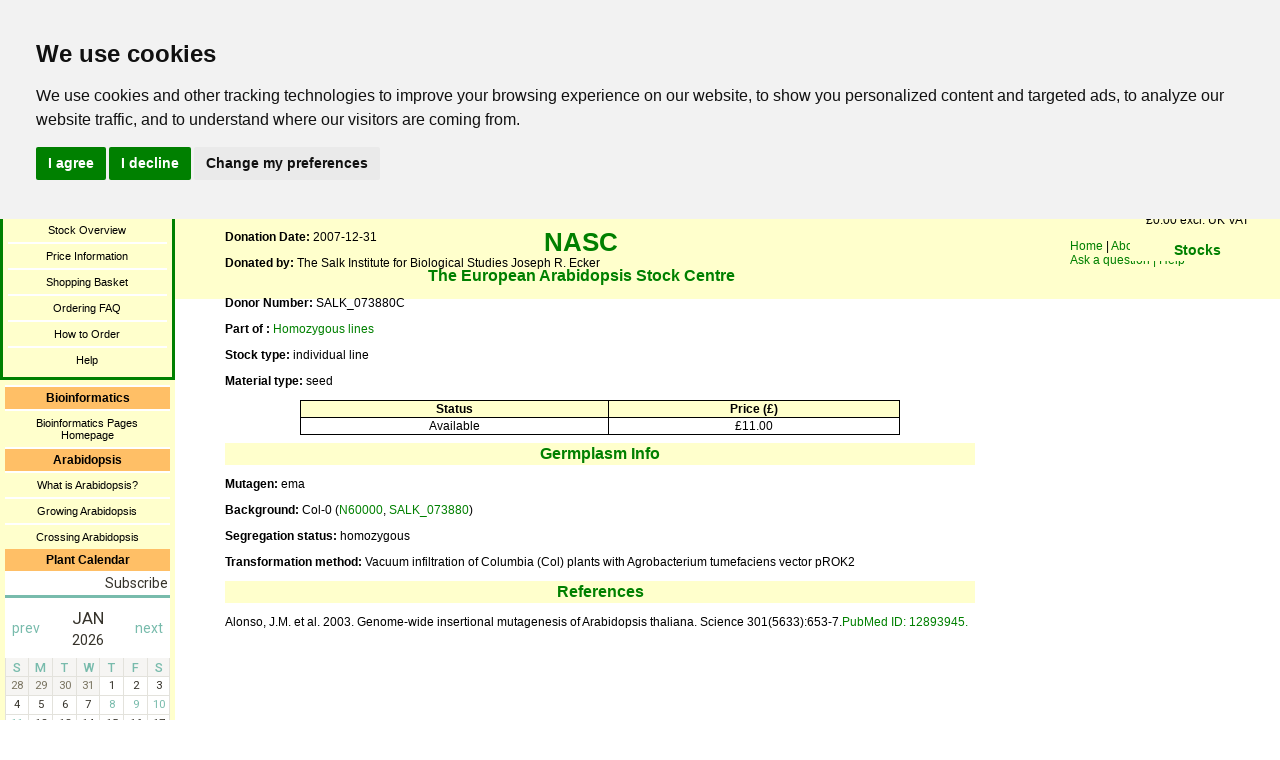

--- FILE ---
content_type: text/html; charset=utf-8
request_url: https://arabidopsis.info/StockInfo?NASC_id=668498
body_size: 9082
content:
<?xml version="1.0" encoding="utf-8"?>

<!DOCTYPE html PUBLIC "-//W3C//DTD XHTML 1.0 Transitional//EN" "DTD/xhtml1-transitional.dtd">

<html xmlns="http://www.w3.org/1999/xhtml">

<head>
    <title>NASC Stock Info</title>

    <link href="static/css/standard_page.css" rel="stylesheet" type="text/css" />
    <link rel="shortcut icon" href="/static/favicon.ico">
</head>

<body>

<!--new version of banner-->

<div id="topbanner">
<a href="/"><img src="/images/ai_logo.png" border="0" class="AI_header_logo" alt="AI logo"/></a>
<span class="generallinks">
<a href="/">Home</a> |
<a href="/InfoPages?template=about_nasc;web_section=germplasm" title="About NASC">About NASC</a> |
<a href="/InfoPages?template=address;web_section=germplasm" title="Address &amp; Staff">Address/Staff</a><br />
<a href="/InfoPages?template=ask_a_question;web_section=germplasm" title="Ask a question">Ask a question |</a>
<a href="/InfoPages?template=help;web_section=germplasm" title="help">Help</a></span>
<h1 style="line-height: 46px;">NASC</h1>
<h3 style="text-align:center;">The European Arabidopsis Stock Centre</h3>


</div>

<div id="middleslice">

<!--Default navigation include-->

<!-- Cookie Consent by https://www.FreePrivacyPolicy.com -->
<script type="text/javascript" src="//www.freeprivacypolicy.com/public/cookie-consent/4.0.0/cookie-consent.js" charset="UTF-8"></script>
<script type="text/javascript" charset="UTF-8">
document.addEventListener('DOMContentLoaded', function () {
cookieconsent.run({"notice_banner_type":"headline","consent_type":"express","palette":"light","language":"en","page_load_consent_levels":["strictly-necessary"],"notice_banner_reject_button_hide":false,"preferences_center_close_button_hide":false,"page_refresh_confirmation_buttons":false});
});
</script>

<!-- Google Analytics -->
<script type="text/plain" cookie-consent="tracking">
  (function(i,s,o,g,r,a,m){i['GoogleAnalyticsObject']=r;i[r]=i[r]||function(){
  (i[r].q=i[r].q||[]).push(arguments)},i[r].l=1*new Date();a=s.createElement(o),
  m=s.getElementsByTagName(o)[0];a.async=1;a.src=g;m.parentNode.insertBefore(a,m)
  })(window,document,'script','//www.google-analytics.com/analytics.js','ga');

  ga('create', 'UA-59640611-1', 'auto');
  ga('send', 'pageview');
</script>
<!-- end of Google Analytics-->

<!-- Google Analytics -->
<script type="text/plain" cookie-consent="tracking">   (function(i,s,o,g,r,a,m){i['GoogleAnalyticsObject']=r;i[r]=i[r]||function(){   (i[r].q=i[r].q||[]).push(arguments)},i[r].l=1*new Date();a=s.createElement(o),   m=s.getElementsByTagName(o)[0];a.async=1;a.src=g;m.parentNode.insertBefore(a,m)   })(window,document,'script','//www.google-analytics.com/analytics.js','ga');    ga('create', 'UA-59640611-1', 'auto');   ga('send', 'pageview'); </script>
<!-- end of Google Analytics-->

<noscript>Cookie Consent by <a href="https://www.freeprivacypolicy.com/" rel="nofollow noopener">Free Privacy Policy website</a></noscript>
<!-- End Cookie Consent -->

<div id="navbar">
  <ul class="selectednavbars">

	
      <!--catalogue navigation bar include-->

	<li><h4>Stock Catalogue</h4></li>
	<li><a href="/BasicForm" title="Search">Search Catalogue</a></li>
	
	<li><a href="/EcoForm" title="Search">Search Ecotypes</a></li>	
	<li><a href="/InfoPages?template=photopage;web_section=germplasm">Photograph Collection</a></li>
	
	<li><a href="/BrowsePage" title="Browse">Browse by Collections</a></li>
	<!--<li><a href="/cgi-bin/ontology/nasc_po/go.cgi?action=plus_node;depth=1;search_constraint=terms;query=PO:0009011" title="Ontology browser">Browse by Ontology</a></li>-->
	
	<li><a href="/InfoPages?template=overview;web_section=germplasm">Stock Overview</a></li>
	<li><a href="/InfoPages?template=fees;web_section=germplasm">Price Information</a></li>
	<li><a href="/ShoppingBasket" title="Shopping Basket">Shopping Basket</a></li>
	<li><a href="/InfoPages?template=orderfaq;web_section=germplasm">Ordering FAQ</a></li>

<!--	<li><a href="InfoPages?template=donation_info;web_section=germplasm">Seed Donation Form</a></li> -->
<!-- 	<li><a href="InfoPages?template=mta;web_section=germplasm">MTA FAQ</a></li> -->
<!--	<li><a href="http://arabidopsis.info/garnet/" title="Presentations">Create/update your details</a></li> -->
	
	<li><a href="/InfoPages?template=howtoorder;web_section=germplasm">How to Order</a></li>
	<!--li><a href="InfoPages?template=site_map;web_section=germplasm">Site Map</a></li-->
	<li><a href="/InfoPages?template=help;web_section=germplasm">Help</a></li>

    
    
    
    
    
        
  </ul>

  <ul class="navbars">

	
	
    
      <!--Bioinformatics navigation bar include-->

<li><h4>Bioinformatics</h4></li>
<li><a href="bioinformatics/index.html" title="Bioinformatics Pages Homepage">Bioinformatics Pages Homepage</a></li>


	
    
	
    
      <!--Arabidopsis navigation include-->

<li><h4>Arabidopsis</h4></li>
<li><a href="/InfoPages?template=arabidopsis;web_section=arabidopsis">What is Arabidopsis?</a></li>
<li><a href="/InfoPages?template=newgrow;web_section=arabidopsis">Growing Arabidopsis</a></li>
<li><a href="/InfoPages?template=crossing;web_section=arabidopsis">Crossing Arabidopsis</a></li>

    
	
    <h4>Plant Calendar</h4>
    <!-- // Begin Widget Code // -->
<div style="background: yellow" data-tockify-component="mini" data-tockify-calendar="plantae.calendar"></div>
<script data-cfasync="false" data-tockify-script="embed"    src="https://public.tockify.com/browser/embed.js"></script>

<div class="calendar-button">
<script src="https://plantae.org/wp-content/calendar/calendar.js"></script>
<a id="psecs" href="https://plantae.org/events-calendar/#tab-id-2" target="_blank">Submit Your Event</a>
</div>
<!-- // End Widget Code // -->

  </ul>
</div>





<div id="mainbodypageinfo">
 <h4 class="largerheading">NASC Stock Detail Page</h4>

<div id="pageinfo">


<!-- add to basket button -->
<div style="float:right;">
 <iframe frameborder='0' scrolling='no' marginheight='1' marginwidth='1' class='loadbasket' 
   src='/BasketButton?stock=668498&basketable=&status=available '>
   You need a browser enabled for inline frames!!
  </iframe>
</div>

<!-- If there is a result, print the page -->
  <h3 class="labels">NASC ID: N668498</h3>
    <p class="labels">Name: <span class="content">SALK_073880C</span></p>
    <p class="labels">ABRC stock number: <span class="content"><a href="https://abrc.osu.edu/stocks/number/SALK_073880C">SALK_073880C</a></span></p>
   <p class="labels">Description: <span class="content">SALK homozygous line isolated from the original SALK line N573880</span></p>
   <p class="labels">Donation Date: <span class="content">2007-12-31</span></p>
   
	<table border = 0 valign="top" cellpadding=0 cellspacing = 0 >
	    <tr valign=top>
		<td valign="top" > <b>Donated by:&nbsp;</b></td> 
		<td valign="top" cellspacing=20 ><span class="content">The Salk Institute for Biological Studies Joseph R. Ecker<br></span></td>
	    </tr>
	</table>
	<br>
   
    
    <p><span class="labels">Donor Number: </span><span class="content">SALK_073880C</span></p>
    
   

 <p><span class="labels">Part of : </span><a href='CollectionInfo?id=72'>Homozygous lines</a></p>




	<p><span class="labels">Stock type:</span> individual line	
		
	</p>



	<p><span class="labels">Material type:</span> seed	
	</p>





 

<table class="datatable">
 <tr>
  <th>Status</th>
  <th>Price (&pound;)</th>
  
 </tr>
 <tr>
  <td>Available</td>  
  <td>£11.00</td>  
  
 </tr>
</table>

<h2 class="heading">Germplasm Info</h2>
 
 
  
  <p class="labels">Mutagen: <span class="content">ema</span></p>
  <p class="labels">Background: <span class="content">Col-0 (<a href='/StockInfo?NASC_id=60000'>N60000</a>, <a href='/StockInfo?NASC_id=573880'>SALK_073880</a>)</span></p>
  <p class="labels">Segregation status: <span class="content">homozygous</span></p>

  

  
  
  
  
  
  
  <p class="labels">Transformation method: <span class="content">Vacuum infiltration of Columbia (Col) plants with Agrobacterium tumefaciens vector pROK2</span></p>












<h2 class="heading">References</h2>	
  
   <p class="content" -->
   Alonso, J.M. et al. 2003. Genome-wide insertional mutagenesis of Arabidopsis thaliana. Science 301(5633):653-7.<a href=http://www.ncbi.nlm.nih.gov/pubmed/12893945?dopt=Abstract>PubMed ID: 12893945.</a></p>
  




<!-- end of stock info -->

<!-- end of page info div -->
</div>

<!-- <div style="position:absolute;top:100%;bottom:0;left:100%;right:0;">
   <a href="http://validator.w3.org/check?uri=referer" style="color:#ffffcc;"><img
    src="http://www.w3.org/Icons/valid-xhtml10"
    alt="Valid XHTML 1.0!" height="31" width="88" />
   </a>
</div> -->

</div><!--end of mainbody div-->

</div><!--end of middleslice div-->


<!--right basket bar-->
<div style="position:fixed;right:0px;top:80px;float:right;margin:0px 8px 0px 0px">

        <iframe frameborder='0' marginheight='8' marginwidth='8' height='400' width='150' name='mini_basket'
          src='/BasketGraphic'>
            You need a browser enabled for inline frames!!
        </iframe>
</div>

</body>
</html>

--- FILE ---
content_type: text/html; charset=utf-8
request_url: https://arabidopsis.info/BasketButton?stock=668498&basketable=&status=available
body_size: 903
content:
<!DOCTYPE html PUBLIC "-//W3C//DTD XHTML 1.0 Transitional//EN" "DTD/xhtml1-transitional.dtd">

<html xmlns="http://www.w3.org/1999/xhtml">
<head>
    <meta http-equiv="Content-Type" content="text/html; charset=iso-8859-1" />
    <title>Add to Basket button</title>
    <link rel="shortcut icon" href="/static/favicon.ico">
    <script type="text/javascript">
        <!--
        None
        -->
    </script>
</head>

<body style='background-color:#ffffcc;'>
<!--body style='background-color:transparent;'-->

<!--Add to basket button-->

<!--form action='/LoadBasket' target='add_<TMPL_VAR NAME="nascode">' method='post'-->
<form action='/LoadBasket' method='post'>
  <center>
    <input type='hidden' name='stock' value='668498' />
    <button style='background:#ffbf66;' type='submit' title='Add this stock to your Shopping Basket.' >Add to<br />Basket</button>
  </center>
</form>

</body>
</html>

--- FILE ---
content_type: text/html; charset=utf-8
request_url: https://arabidopsis.info/BasketGraphic
body_size: 1381
content:
<!--Right cart section-->

<style>
.bheading {
color:green;
font-size:14px;
text-align:center;
background-color: #FFFFCC;
font-weight: bold;
line-height: 22px;
font-family: Verdana, Helvetica, Arial, sans-serif;
}

a.stockcode {
font: 14px Arial,Helvetica,sans-serif;
color:green;
text-decoration: none;
}

a.stockcode:hover{
font: 14px Arial,Helvetica,sans-serif;
color:green;
text-decoration: underline;
}

a.stockcode:visited{
font: 14px Arial,Helvetica,sans-serif;
color:grey;
text-decoration: none;
}

.text {
font-family: Verdana, Helvetica, Arial, sans-serif;
font-size: 12px;
}

.tempwarning {
font-family: Verdana, Helvetica, Arial, sans-serif;
font-size: 11px;
color:red;
}

.tempwarningsmall {
font-family: Verdana, Helvetica, Arial, sans-serif;
font-size: 8px;
color:red;
}


img.basket_logo {
border-style:none;
}

</style>

<div id="mini_basket" style="text-align:center;">
<h2 class="bheading">Basket Contents</h2>

<a href="/ShoppingBasket" target="_parent" title="Click here to view Shopping Basket and/or proceed to checkout">
    <img src="/images/shopping_basket.png" class="basket_logo" /><span class="text" style="color:green;text-decoration:none"><br />View and/or buy</span>
</a>


<p class="text">
  Nothing in basket.<br />
  £0.00 excl. UK VAT
</p>


<div id="viewselection">
    <h2 class="bheading">Stocks</h2>
<p class="text">
    
</p>
</div>
</div>

--- FILE ---
content_type: text/html;charset=utf-8
request_url: https://tockify.com/plantae.calendar/upcoming
body_size: 12511
content:
<!doctype html><html lang="en-us" class="no-js" xmlns:og="https://opengraphprotocol.org/schema/"><head><base href="/"><meta charset="utf-8"><meta name="robots" content="noimageindex"><link rel="dns-prefetch" href="//public.tockify.com/"><link rel="dns-prefetch" href="//d3flpus5evl89n.cloudfront.net"><link rel="dns-prefetch" href="//fonts.gstatic.com" crossorigin><link rel="dns-prefetch" href="//fonts.googleapis.com" crossorigin><link rel="preload" href="//public.tockify.com//app/662.e1faed3a9ddcc48149aa.js" as="script"><link rel="preload" href="//public.tockify.com//app/952.94f190a39eae5ff5cc62.js" as="script"><link rel="preload" href="//public.tockify.com//app/439.3d92e378d96ef84a4084.js" as="script"><link rel="preload" href="//public.tockify.com//app/viewer.3418739860cdbbf9cc63.js" as="script"><link rel="stylesheet" href="//public.tockify.com//app/662.3ff39f60746d227aa113.css"><link rel="stylesheet" href="//public.tockify.com//app/439.3900d4b12616dc004f92.css"><link rel="stylesheet" href="//public.tockify.com//app/viewer.3d280ce9129e2cb39aed.css"><meta charset="utf-8"><script>//global _tkfg namespace early init
    window._tkfg = window._tkfg || {};</script><script type="text/javascript">(function () {
      var tkfIndex = (window.location.pathname || '').indexOf('/');
      if ((history && history.pushState) && window.location.hash && tkfIndex !== -1) {
        window.location.href = window.location.href.replace('/#', '');
      }
    }());</script><meta http-equiv="X-UA-Compatible" content="IE=edge"><meta name="apple-mobile-web-app-capable" content="yes"><meta name="viewport" content="width=device-width,initial-scale=1,user-scalable=yes"><meta content="website calendar events web calendars attractive" name="keywords"><title>Global Plant Science Events Calendar</title><meta name="description" content="A global calendar of plant science events, meetings and conferences. Sponsored by Agrisera"><link rel="canonical" href="https://eventform.plantae.org/plantae.calendar/"><meta name="twitter:card" content="summary_large_image"><meta name="twitter:site" content="@plantae_org"><meta name="twitter:title" content="Global Plant Science Events Calendar"><meta name="twitter:description" content="A global calendar of plant science events, meetings and conferences. Sponsored by Agrisera"><meta property="og:title" content="Global Plant Science Events Calendar"><meta property="og:description" content="A global calendar of plant science events, meetings and conferences. Sponsored by Agrisera"><meta property="og:url" content="https://eventform.plantae.org/plantae.calendar/"><script type="application/ld+json">[
  {
    "@context":"http://schema.org",
    "@type":"Event",
    "name":"Western Photosynthesis Conference 2026",
    "url":"https://eventform.plantae.org/plantae.calendar/detail/1488/1767916800000",
    "description":"The Western Photosynthesis Conference (WPC) is pleased to announce its 35th annual meeting, bringing together researchers from diverse disciplines to advance our understanding of photosynthetic proces",
    "startDate":"2026-01-08T16:00:00-08:00",
    "endDate":"2026-01-11T11:00:00-08:00",
    "location":{
      "@type":"Place",
      "name":"Green Mountain Retreat",
      "address":{
        "@type":"PostalAddress",
        "streetAddress":"19480 Bear Creek Road",
        "addressLocality":"Los Gatos",
        "addressRegion":"CA",
        "addressCountry":"USA",
        "postalCode":"95033"
      }
    },
    "image":[
      "https://d3fd4e4oyqldw5.cloudfront.net/5cb78860bd42c17977513a1f/68bfd7180d587369ece412fc/scaled_256.png"
    ],
    "eventStatus":"https://schema.org/EventScheduled",
    "eventAttendanceMode":"https://schema.org/OnlineEventAttendanceMode"
  },
  {
    "@context":"http://schema.org",
    "@type":"Event",
    "name":"10th Annual UF Plant Science Symposium",
    "url":"https://eventform.plantae.org/plantae.calendar/detail/1498/1768917600000",
    "description":"Join us for two-days of inspiring talks, student presentations, networking opportunities, and professional development. Our 2026 theme, Flora for the Future, celebrates a decade of the UF Plant Scienc",
    "startDate":"2026-01-20T09:00:00-05:00",
    "endDate":"2026-01-21T17:00:00-05:00",
    "location":{
      "@type":"Place",
      "name":"Rion Ballroom, Reitz Union, University of Florida",
      "address":{
        "@type":"PostalAddress",
        "streetAddress":"655 Reitz Union Drive",
        "addressLocality":"Gainesville",
        "addressRegion":"Florida",
        "addressCountry":"United States",
        "postalCode":"32603"
      }
    },
    "image":[
      "https://d3fd4e4oyqldw5.cloudfront.net/5cb78860bd42c17977513a1f/68f1ff0d19e75c29e19a56fa/scaled_1024.png"
    ],
    "eventStatus":"https://schema.org/EventScheduled",
    "eventAttendanceMode":"https://schema.org/OnlineEventAttendanceMode"
  },
  {
    "@context":"http://schema.org",
    "@type":"Event",
    "name":"Metabolomics in Life Science",
    "url":"https://eventform.plantae.org/plantae.calendar/detail/1499/1769490000000",
    "description":"Umeå University is pleased to invite you to the Metabolomics in Life Science conference, showcasing the latest developments in NMR- and MS-based metabolomics in Sweden, the Nordics, and beyond. The ev",
    "startDate":"2026-01-27",
    "endDate":"2026-01-29",
    "location":{
      "@type":"Place",
      "name":"Väven",
      "address":{
        "@type":"PostalAddress",
        "streetAddress":"Storgatan 46A",
        "addressLocality":"",
        "addressRegion":"Umeå",
        "addressCountry":"Sweden",
        "postalCode":"26"
      }
    },
    "image":[
      "https://d3fd4e4oyqldw5.cloudfront.net/5cb78860bd42c17977513a1f/68f1ff1319e75c29e19a56fc/scaled_256.jpg"
    ],
    "eventStatus":"https://schema.org/EventScheduled",
    "eventAttendanceMode":"https://schema.org/OnlineEventAttendanceMode"
  },
  {
    "@context":"http://schema.org",
    "@type":"Event",
    "name":"3rd International Crop Modelling Symposium (iCROPM2026)",
    "url":"https://eventform.plantae.org/plantae.calendar/detail/1479/1769986800000",
    "description":"The 3rd International Crop Modelling Symposium (iCROPM2026) dedicated to “Crop Modelling for Agriculture and Food Security under Global Change”, will take place in Florence, Italy, from 2 to 4 Februar",
    "startDate":"2026-02-02",
    "endDate":"2026-02-05",
    "location":{
      "@type":"Place",
      "name":"Palazzo dei Congressi",
      "address":{
        "@type":"PostalAddress",
        "streetAddress":"Piazza Adua",
        "addressLocality":"1",
        "addressRegion":"Firenze",
        "addressCountry":"Italy",
        "postalCode":"50123 FI"
      }
    },
    "image":[
      "https://d3fd4e4oyqldw5.cloudfront.net/5cb78860bd42c17977513a1f/68ac5b3da7de4c3246209ea9/scaled_512.jpg"
    ],
    "eventStatus":"https://schema.org/EventScheduled",
    "eventAttendanceMode":"https://schema.org/OnlineEventAttendanceMode"
  },
  {
    "@context":"http://schema.org",
    "@type":"Event",
    "name":"Automation for Plant Bioengineering: Opportunities, Considerations, and Emerging Solutions",
    "url":"https://eventform.plantae.org/plantae.calendar/detail/1542/1770305400000",
    "description":"This event will provide the opportunity to learn about the prospects of automation for plant bioengineering and attendees will be invited to contribute to the discussion. Perspectives will be presente",
    "startDate":"2026-02-05T10:30:00-05:00",
    "endDate":"2026-02-05T12:30:00-05:00",
    "location":{
      "@type":"VirtualLocation",
      "url":"https://cam-ac-uk.zoom.us/meeting/register/ukFNtQ4BRMO4M-VcjJ3qqA#/registration"
    },
    "image":[
      "https://d3fd4e4oyqldw5.cloudfront.net/5cb78860bd42c17977513a1f/695fc9dd44ec806eefafa58f/scaled_768.jpg"
    ],
    "eventStatus":"https://schema.org/EventScheduled",
    "eventAttendanceMode":"https://schema.org/OnlineEventAttendanceMode"
  },
  {
    "@context":"http://schema.org",
    "@type":"Event",
    "name":"GRC and GRS on Photosensory Receptors and Signal Transduction",
    "url":"https://eventform.plantae.org/plantae.calendar/detail/1505/1770526800000",
    "description":"Applications for this meeting must be submitted by January 11, 2026. Please apply early, as some meetings become oversubscribed (full) before this deadline. If the meeting is oversubscribed, it will b",
    "startDate":"2026-02-08",
    "endDate":"2026-02-14",
    "location":{
      "@type":"Place",
      "name":"Ventura Beach Marriott",
      "address":{
        "@type":"PostalAddress",
        "streetAddress":"2055 East Harbor Boulevard",
        "addressLocality":"Ventura",
        "addressRegion":"CA",
        "addressCountry":"USA",
        "postalCode":"93001"
      }
    },
    "image":[
      "https://d3fd4e4oyqldw5.cloudfront.net/5cb78860bd42c17977513a1f/6900edba974aaf165d4c6a7f/scaled_768.jpg"
    ],
    "eventStatus":"https://schema.org/EventScheduled",
    "eventAttendanceMode":"https://schema.org/OnlineEventAttendanceMode"
  },
  {
    "@context":"http://schema.org",
    "@type":"Event",
    "name":"Priming, Stress & Epigenetic Memory: an integrated view from model plants to crops EpiSeedLink International Conference 2026",
    "url":"https://eventform.plantae.org/plantae.calendar/detail/1473/1770613200000",
    "description":"This scientific conference is organized by the EpiSeedLink consortium. EpiSeedlink is a European research and training initiative focused on epigenetics and seed priming to improve crop performance un",
    "startDate":"2026-02-09",
    "endDate":"2026-02-11",
    "location":{
      "@type":"Place",
      "name":"Hotel CASA, Amsterdam",
      "address":{
        "@type":"PostalAddress",
        "streetAddress":"Eerste Ringdijkstraat 4",
        "addressLocality":"",
        "addressRegion":"BC",
        "addressCountry":"Netherlands",
        "postalCode":"1097 Amsterdam"
      }
    },
    "image":[
      "https://d3fd4e4oyqldw5.cloudfront.net/5cb78860bd42c17977513a1f/6878da8a4057254941320f85/scaled_256.jpg"
    ],
    "eventStatus":"https://schema.org/EventScheduled",
    "eventAttendanceMode":"https://schema.org/OnlineEventAttendanceMode"
  },
  {
    "@context":"http://schema.org",
    "@type":"Event",
    "name":"eBERlight 101: Application of X-ray methods in biological and environmental research workshop",
    "url":"https://eventform.plantae.org/plantae.calendar/detail/1508/1770786000000",
    "description":"The eBERlight group at the Advanced Photon Source (APS), a synchrotron facility at Argonne National Laboratory (Lemont, IL, USA), is hosting the 2nd eBERlight 101 in-person workshop. This 3-day event",
    "startDate":"2026-02-11",
    "endDate":"2026-02-14",
    "location":{
      "@type":"Place",
      "name":"Advanced Photon Source, Building 446",
      "address":{
        "@type":"PostalAddress",
        "streetAddress":"9700 South Cass Avenue",
        "addressLocality":"Lemont",
        "addressRegion":"IL",
        "addressCountry":"USA",
        "postalCode":"60439"
      }
    },
    "image":[
      "https://d3fd4e4oyqldw5.cloudfront.net/5cb78860bd42c17977513a1f/690b8181f72e641c8a4a6f7e/scaled_1024.png"
    ],
    "eventStatus":"https://schema.org/EventScheduled",
    "eventAttendanceMode":"https://schema.org/OnlineEventAttendanceMode"
  }
]</script> <script type="text/javascript">window.tkf = {"runMode":"production","transLocale":"en-us","transMap":{"v":"2","zeroPlural":"false","openFullCalendar":"Open Full Calendar","visitOurWebsite":"visit our website","calendarByTockify":"calendar by Tockify","calendarBy":"calendar by","eventsFrom":"Events from","todaysEvents":"Today's schedule","loadMoreEvents":"load more events","noMoreEvents":"No More Events","noEventsFound":"No Events Found","noEventsOnThisDay":"No Events Found On This Day","noEventsInThisMonth":"No Events Found This Month","searchAgenda":"Continue Search In Agenda View","search":"search","pinboard":"Pinboard","agenda":"Agenda","monthly":"Monthly","subscribe":"Subscribe","submitEvent":"Submit Event","fullPage":"Fullscreen","back":"back","rsvp":"RSVP","rsvpsOpenOn":"RSVPs will open on","rsvpsHaveClosed":"RSVPs have closed for this event","noPlacesLeft":"No Places Left","placesLeft":"Places Left","emailEventDetails":"Email event details","saveInCalendar":"Save in your Calendar","shareWithFacebook":"Share with Facebook","postToPinterest":"Post to Pinterest","shareWithLinkedIn":"Share with LinkedIn","shareWithGooglePlus":"Share with Google+","copyEventLink":"Copy event link","tweetEventDetails":"Tweet event details","copyToShare":"Copy this Link to share the event","saveThisEventInYourCalendar":"Save this event in your calendar","map":"map","directions":"directions","hideDirections":"hide directions","more":"more","hide":"hide","subscribeToThisCalendar":"subscribe to this calendar","subscribeCalendarChoice1":"Subscribe with your default calendar","subscribeCalendarChoice2":"or with one of the web calendars below","areYouComing":"Are you attending?","yes":"yes","no":"no","yourName":"your name","fullName":"full name","email":"email","emailAddress":"email address","phone":"phone","phoneNumberOptional":"phone number (optional)","messageOptional":"message (optional)","sendRSVP":"send RSVP","eventRSVP":"event RSVP","thankYou":"thank you","sendRSVPReminder":"Send reminder","pickNumberInRangeHint":"pick a number between {{min}} and {{max}}","selectFixedNumberOfOptionsHintNonPlural":"Select {{num}} option","selectFixedNumberOfOptionsHintPlural":"Select {{num}} options","selectMinToMaxOptionsHint":"Select between {{min}} and {{max}} options","requiredFieldErr":"This field is required","alreadyRespondedErr":"You have already responded to this event","invalidEmailAddressErr":"Please enter a valid email address","numberOutOfRangeErr":"Please enter a number in the allowed range","notEnoughOptionsErr":"Not enough options have been selected","reminderTimeInThePastErr":"Reminder time has already passed","formValuesErrorMessage":"Please check the values you entered","minute":"minute","hour":"hour","day":"day","minutes":"minutes","hours":"hours","days":"days","beforeTheEventStarts":"before the event starts","clearFilter":"clear filter","prev":"prev","next":"next","today":"today","cancelled":"Cancelled","provisional":"Provisional - date to be confirmed","postponed":"Postponed","postponedTBA":"Postponed - date to be announced","rescheduled":"Rescheduled","rescheduledTo":"Rescheduled To","rescheduledFrom":"Rescheduled From","movedOnline":"Moved Online","notice":"Notice","busy":"Busy","onlineLocation":"Online Event Location","onlineDetailsRsvp":"Details sent when you RSVP","onlineInstructions":"instructions","hideOnlineInstructions":"hide instructions","attachments":"Attachments","subscribeDialog":{"google":"<p>You can subscribe to this calendar with Google calendar as follows:</p>\n<ol>\n<li>Open Google calendar in a browser</li>\n<li>Click the &#65291; symbol next to <strong>Other calendars</strong></li>\n<li>Select <strong>From URL</strong> from the menu that appears and enter this URL: <strong>{{webcalUrl}}</strong>\n<div style=\"\nfont-size: 12px;\ncolor: darkred;\n\"><strong>Warning! Don't press <i>import</i> by mistake</strong> - that will irreversibly\ncopy the events into one of your existing calendars instead</div>\n</li>\n<li>Google Calendar will guide you through the rest</li>\n</ol>","outlook":"<p>You can subscribe to this calendar with your Outlook.com/Live calendar as follows:</p>\n<ol>\n<li>Open your Outlook.com calendar in a browser</li>\n<li>Click the calendar icon (in the left pane)</li>\n<li>Click <strong>+ Add Calendar</strong> (in next pane)</li>\n<li>In the dialog that opens, click <strong>Subscribe from web</strong></li>\n<li>Paste this URL: <strong>{{webcalUrl}}</strong></li>\n<li>Pick a name and color for your calendar</li>\n<li>Click <strong>Import</strong></li>\n</ol>","yahoo":"<p>You can subscribe to this calendar with your Yahoo calendar as follows:</p>\n<ol>\n<li>Open your Yahoo calendar in a browser</li>\n<li>In the left panel next to <strong>Subscribed</strong> click the small gear icon. A drop-down\n    menu will\n    appear\n</li>\n<li>Click Subscribe to Other calendars</li>\n<li>Copy this URL into the iCal Address box: <strong>{{webcalUrl}}</strong></li>\n<li>Pick a name and color for your calendar</li>\n<li>Click <strong>continue</strong> to subscribe</li>\n</ol>","other":"<p>You can subscribe to this calendar using any calendar tool that supports the webcal protocol\nusing this\nURL:</p>\n<p><strong>{{webcalUrl}}</strong></p>\n<p>Please consult your calendar's documentation for the details.</p>"},"localeInfo":{"direction":"ltr","eventsFromDateFormat":"MMM Do","longDateFormat":[{"key":"dayOfWeek","value":"ddd"},{"key":"month","value":"MMM"},{"key":"dayOfMonth","value":"Do"},{"key":"year","value":"YYYY"}],"monthInYearFormat":"MMMM YYYY"}},"translationPaths":{"lt":"lt.json","gl":"gl.json","de":"de.json","da":"da.json","cs":"cs.json","ca":"ca.json","fo":"fo.json","cy":"cy.json","ar":"ar.json","it":"it.json","ja":"ja.json","ko":"ko.json","he":"he.json","hr":"hr.json","es":"es.json","uk":"uk.json","el":"el.json","en":"en.json","en-gb":"en-gb.json","en-us":"en-us.json","en-nz":"en-nz.json","fa":"fa.json","fr":"fr.json","fr-ca":"fr-ca.json","hu":"hu.json","is":"is.json","nl":"nl.json","no":"no.json","sl":"sl.json","sv":"sv.json","sk":"sk.json","pl":"pl.json","pt":"pt.json","pt-br":"pt-br.json","ro":"ro.json","ru":"ru.json","tr":"tr.json","zh":"zh.json","zh-tw":"zh-tw.json","fi":"fi.json"},"ngDefaultLocale":"en-us","fontMeta":[{"f":"Arial","s":"'Helvetica Neue',Helvetica,sans-serif","n":[3,4,7],"i":[]},{"f":"Helvetica","s":"Arial,sans-serif","n":[3,4,7],"i":[]},{"f":"Helvetica Neue","s":"Helvetica,Arial,sans-serif","n":[3,4,7],"i":[]},{"f":"Palatino","s":"Geneva,serif","n":[3,4,7],"i":[]},{"f":"Times New Roman","s":"Times,Baskerville,Georgia,serif","n":[3,4,7],"i":[]},{"f":"Verdana","s":"Arial,Helvetica,sans-serif","n":[3,4,7],"i":[]},{"f":"Tahoma","s":"Tahoma,Helvetica,sans-serif","n":[3,4,7],"i":[]},{"f":"Georgia","s":"Georgia,serif","n":[3,4,7],"i":[]},{"f":"EB Garamond","s":"serif","n":[4,5,6,7,8],"i":[4,5,6,7,8]},{"f":"Alegreya Sans","s":"sans-serif","n":[1,3,4,5,7,8,9],"i":[1,3,4,5,7,8,9]},{"f":"Bitter","s":"serif","n":[1,2,3,4,5,6,7,8,9],"i":[1,2,3,4,5,6,7,8,9]},{"f":"Cabin Sketch","s":"display","n":[4,7],"i":[4]},{"f":"Cinzel Decorative","s":"display","n":[4,7,9],"i":[4]},{"f":"Josefin Sans","s":"sans-serif","n":[1,2,3,4,5,6,7],"i":[1,2,3,4,5,6,7]},{"f":"Karla","s":"sans-serif","n":[2,3,4,5,6,7,8],"i":[2,3,4,5,6,7,8]},{"f":"Lato","s":"sans-serif","n":[1,3,4,7,9],"i":[1,3,4,7,9]},{"f":"Lobster","s":"display","n":[4],"i":[4]},{"f":"Lobster Two","s":"display","n":[4,7],"i":[4,7]},{"f":"Lora","s":"serif","n":[4,5,6,7],"i":[4,5,6,7]},{"f":"Luckiest Guy","s":"display","n":[4],"i":[4]},{"f":"Merriweather","s":"serif","n":[3,4,7,9],"i":[3,4,7,9]},{"f":"Montserrat","s":"sans-serif","n":[1,2,3,4,5,6,7,8,9],"i":[1,2,3,4,5,6,7,8,9]},{"f":"Nunito","s":"sans-serif","n":[2,3,4,5,6,7,8,9],"i":[2,3,4,5,6,7,8,9]},{"f":"Nunito Sans","s":"sans-serif","n":[2,3,4,6,7,8,9],"i":[2,3,4,6,7,8,9]},{"f":"Open Sans","s":"sans-serif","n":[3,4,5,6,7,8],"i":[3,4,5,6,7,8]},{"f":"Open Sans Condensed","s":"sans-serif","n":[3,4,7],"i":[3,4]},{"f":"Oswald","s":"sans-serif","n":[2,3,4,5,6,7],"i":[4]},{"f":"PT Sans","s":"sans-serif","n":[4,7],"i":[4,7]},{"f":"PT Sans Narrow","s":"sans-serif","n":[4,7],"i":[4]},{"f":"Quicksand","s":"sans-serif","n":[3,4,5,6,7],"i":[4]},{"f":"Raleway","s":"sans-serif","n":[1,2,3,4,5,6,7,8,9],"i":[1,2,3,4,5,6,7,8,9]},{"f":"Roboto","s":"sans-serif","n":[1,3,4,5,7,9],"i":[1,3,4,5,7,9]},{"f":"Roboto Condensed","s":"sans-serif","n":[3,4,7],"i":[3,4,7]},{"f":"Roboto Slab","s":"serif","n":[1,2,3,4,5,6,7,8,9],"i":[4]},{"f":"Source Sans Pro","s":"sans-serif","n":[2,3,4,6,7,9],"i":[2,3,4,6,7,9]},{"f":"Spectral","s":"serif","n":[2,3,4,5,6,7,8],"i":[2,3,4,5,6,7,8]},{"f":"Titillium Web","s":"sans-serif","n":[2,3,4,6,7,9],"i":[2,3,4,6,7]},{"f":"Ubuntu","s":"sans-serif","n":[3,4,5,7],"i":[3,4,5,7]},{"f":"Varela Round","s":"sans-serif","n":[4],"i":[4]},{"f":"Zilla Slab","s":"serif","n":[3,4,5,6,7],"i":[3,4,5,6,7]}],"isEUCountry":false,"bootdata":{"query":{"upcoming":{"events":[{"calid":"5bcf6cbfdf82fe5f22cfec61","eid":{"uid":"1488","seq":0,"tid":1767916800000,"rid":0},"when":{"start":{"millis":1767916800000,"tzid":"America/Los_Angeles","ltz":"PST","offset":-28800000},"end":{"millis":1768158000000,"tzid":"America/Los_Angeles","ltz":"PST","offset":-28800000},"allDay":false},"content":{"summary":{"text":"Western Photosynthesis Conference 2026"},"description":{"text":"The Western Photosynthesis Conference (WPC) is pleased to announce its 35th annual meeting, bringing together researchers from diverse disciplines to advance our understanding of photosynthetic proces"},"tagset":{"tags":{"default":["Conference","Photosynthesis","Bioenergy","Climate-Change"]}},"place":"Green Mountain Retreat","address":"19480 Bear Creek Road, Los Gatos, CA 95033, USA","directions":"To get to the venue from OAK/SJC/SFO, simply navigate to “Green Mountain Retreat” in Google Maps. If the GPS navigates to a County Park, continue driving up Bear Creek Road for 3 minutes to reach the venue entrance.","location":{},"vlocation":{},"imageId":"BWC_68bfd7180d587369ece412fc","attachments":[],"customButtonText":"WPC 2026","customButtonLink":"https://westernphotosynthesis.github.io/conference-2026/","noDetail":false,"imageIdNg":"68bfd7180d587369ece412fc","imageSets":[{"ownerId":"5cb78860bd42c17977513a1f","ownerType":"user","id":"68bfd7180d587369ece412fc","name":"user-image: wpc-new-favicon","altText":"WPC 2026 logo","width":383,"height":385,"size":21712,"masterFormat":"png","variantFormat":"png","oldId":"BWC_68bfd7180d587369ece412fc","tags":[]}]},"sorter":"999_01C19AC0_0901_01C19AC0-1-01C1AA74_1488-01C19AC0-0-0","ctstamp":1757402905448,"dtstamp":1757402905448,"status":{"name":"scheduled"},"kind":"singleton","isExternal":false},{"calid":"5bcf6cbfdf82fe5f22cfec61","eid":{"uid":"1498","seq":0,"tid":1768917600000,"rid":0},"when":{"start":{"millis":1768917600000,"tzid":"America/New_York","ltz":"EST","offset":-18000000},"end":{"millis":1769032800000,"tzid":"America/New_York","ltz":"EST","offset":-18000000},"allDay":false},"content":{"summary":{"text":"10th Annual UF Plant Science Symposium"},"description":{"text":"Join us for two-days of inspiring talks, student presentations, networking opportunities, and professional development. Our 2026 theme, Flora for the Future, celebrates a decade of the UF Plant Scienc"},"tagset":{"tags":{"default":["Corteva-Plant-Sciences-Symposia-Series","Biodiversity","Plant-Breeding","Synthetic-Biology"]}},"place":"Rion Ballroom, Reitz Union, University of Florida","address":"655 Reitz Union Drive, Gainesville, FL 32603, USA","directions":"The Rion Ballroom is located on the third floor of the University of Florida Reitz Student Union.","location":{"place_id":"EjE2NTUgUmVpdHogVW5pb24gRHJpdmUsIEdhaW5lc3ZpbGxlLCBGTCAzMjYwMywgVVNBIjESLwoUChIJsVd6_Xaj6IgRSGBYG9BUtZgQjwUqFAoSCWHV0u92o-iIESx_u-_Gb0eD"},"vlocation":{"info":"The virtual access link will be available on our website closer to the event!"},"imageId":"BWC_68f1ff0d19e75c29e19a56fa","attachments":[],"customButtonText":"Event Website","customButtonLink":"https://www.ufplants.org/2026-symposium","noDetail":false,"imageIdNg":"68f1ff0d19e75c29e19a56fa","imageSets":[{"ownerId":"5cb78860bd42c17977513a1f","ownerType":"user","id":"68f1ff0d19e75c29e19a56fa","name":"user-image: PSS2026 Logos-12","altText":"","width":1119,"height":384,"size":96755,"masterFormat":"png","variantFormat":"png","oldId":"BWC_68f1ff0d19e75c29e19a56fa","tags":[]}]},"sorter":"999_01C1DBE8_0901_01C1DBE8-1-01C1E368_1498-01C1DBE8-0-0","ctstamp":1760689934633,"dtstamp":1760689934633,"status":{"name":"scheduled"},"kind":"singleton","isExternal":false},{"calid":"5bcf6cbfdf82fe5f22cfec61","eid":{"uid":"1499","seq":0,"tid":1769490000000,"rid":0},"when":{"start":{"millis":1769490000000,"tzid":"America/New_York","ltz":"EST","offset":-18000000},"end":{"millis":1769662800000,"tzid":"America/New_York","ltz":"EST","offset":-18000000},"allDay":true},"content":{"summary":{"text":"Metabolomics in Life Science"},"description":{"text":"Umeå University is pleased to invite you to the Metabolomics in Life Science conference, showcasing the latest developments in NMR- and MS-based metabolomics in Sweden, the Nordics, and beyond. The ev"},"tagset":{"tags":{"default":["Metabolomics"]}},"place":"Väven","address":"Storgatan 46A, 903 26 Umeå, Sweden","location":{},"vlocation":{},"imageId":"BWC_68f1ff1319e75c29e19a56fc","attachments":[],"customButtonText":"MLF","customButtonLink":"https://metabolomics2026.se/","noDetail":false,"imageIdNg":"68f1ff1319e75c29e19a56fc","imageSets":[{"ownerId":"5cb78860bd42c17977513a1f","ownerType":"user","id":"68f1ff1319e75c29e19a56fc","name":"user-image: NorthernLight","altText":"","width":310,"height":397,"size":28830,"masterFormat":"jpg","variantFormat":"jpg","oldId":"BWC_68f1ff1319e75c29e19a56fc","tags":[]}]},"sorter":"999_01C2012C_0901_01C2012C-0-01C20C6C_1499-01C2012C-0-0","ctstamp":1760689939624,"dtstamp":1760689939624,"status":{"name":"scheduled"},"kind":"singleton","isExternal":false},{"calid":"5bcf6cbfdf82fe5f22cfec61","eid":{"uid":"1544","seq":0,"tid":1769605200000,"rid":0},"when":{"start":{"millis":1769605200000,"tzid":"America/New_York","ltz":"EST","offset":-18000000},"end":{"millis":1769612400000,"tzid":"America/New_York","ltz":"EST","offset":-18000000},"allDay":false},"content":{"summary":{"text":"Plantae Presents – Citizen Science in Plant Biology: Engaging Communities in Research"},"description":{"text":"About this Webinar Citizen science can be an effective tool in plant biology and applied in different fields, from study of climate change, monitoring invasive species to agricultural improvement. The"},"tagset":{"tags":{"default":["ASPB","Plantae-Webinar","Webinar"]}},"location":{},"imageId":"BWC_6967e8b60f6dcf2601202147","attachments":[],"customButtonText":"More Info and Registration","customButtonLink":"https://plantae.org/plantaepresents-citizen-science-in-plant-biology/","noDetail":false,"version":1,"imageIdNg":"6967e8b60f6dcf2601202147","imageSets":[{"ownerId":"5cb78860bd42c17977513a1f","ownerType":"user","id":"6967e8b60f6dcf2601202147","name":"January 2026 Webinar","altText":"January 2026 Webinar","width":1920,"height":1080,"size":1857522,"masterFormat":"png","variantFormat":"jpg","oldId":"BWC_6967e8b60f6dcf2601202147","tags":[]}]},"sorter":"999_01C208AC_0901_01C208AC-1-01C20924_1544-01C208AC-0-0","ctstamp":1768418207317,"dtstamp":1768579157503,"status":{"name":"scheduled"},"kind":"singleton","isExternal":false},{"calid":"5bcf6cbfdf82fe5f22cfec61","eid":{"uid":"1520","seq":0,"tid":1769608800000,"rid":0},"when":{"start":{"millis":1769608800000,"tzid":"America/New_York","ltz":"EST","offset":-18000000},"end":{"millis":1769612400000,"tzid":"America/New_York","ltz":"EST","offset":-18000000},"allDay":false},"content":{"summary":{"text":"Webinar | Plant Synthetic Biology: circuits, access and acceptance"},"description":{"text":"This webinar is the 2nd in a series together with “The Plant Journal” bringing together leading voices at the forefront of plant engineering. Join us on 28 January 2026 at 9:00 CET to learn from top r"},"tagset":{"tags":{"default":["plant-synthetic-biology"]}},"location":{},"vlocation":{"name":"https://us02web.zoom.us/webinar/register/WN_RfmqtWGdQVCRc2PxDNrWIQ#/registration"},"imageId":"BWC_62f61de56bc4cb12ac76edfe","attachments":[],"customButtonText":"Registration","customButtonLink":"https://us02web.zoom.us/webinar/register/WN_RfmqtWGdQVCRc2PxDNrWIQ#/registration","noDetail":false,"version":1,"imageIdNg":"62f61de56bc4cb12ac76edfe","imageSets":[{"ownerId":"5cb78860bd42c17977513a1f","ownerType":"user","id":"62f61de56bc4cb12ac76edfe","name":"scaled_384","altText":"scaled_384","width":384,"height":384,"size":21178,"masterFormat":"jpg","variantFormat":"jpg","oldId":"BWC_62f61de56bc4cb12ac76edfe","tags":[]}]},"sorter":"999_01C208E8_0901_01C208E8-1-01C20924_1520-01C208E8-0-0","ctstamp":1763744378200,"dtstamp":1763744561296,"status":{"name":"scheduled"},"kind":"singleton","isExternal":false},{"calid":"5bcf6cbfdf82fe5f22cfec61","eid":{"uid":"1479","seq":0,"tid":1769986800000,"rid":0},"when":{"start":{"millis":1769986800000,"tzid":"Europe/Rome","ltz":"CET","offset":3600000},"end":{"millis":1770246000000,"tzid":"Europe/Rome","ltz":"CET","offset":3600000},"allDay":true},"content":{"summary":{"text":"3rd International Crop Modelling Symposium (iCROPM2026)"},"description":{"text":"The 3rd International Crop Modelling Symposium (iCROPM2026) dedicated to “Crop Modelling for Agriculture and Food Security under Global Change”, will take place in Florence, Italy, from 2 to 4 Februar"},"tagset":{"tags":{"default":["Climate-Change","Crop-Science","Food-Security"]}},"place":"Palazzo dei Congressi","address":"Piazza Adua, 1, 50123 Firenze FI, Italy","location":{},"vlocation":{},"imageId":"BWC_68ac5b3da7de4c3246209ea9","attachments":[],"customButtonText":"iCROPM2026","customButtonLink":"https://icropm2026.org/","noDetail":false,"imageIdNg":"68ac5b3da7de4c3246209ea9","imageSets":[{"ownerId":"5cb78860bd42c17977513a1f","ownerType":"user","id":"68ac5b3da7de4c3246209ea9","name":"user-image: icropM","altText":"","width":605,"height":473,"size":32404,"masterFormat":"jpg","variantFormat":"jpg","oldId":"BWC_68ac5b3da7de4c3246209ea9","tags":[]}]},"sorter":"999_01C22184_0901_01C22184-0-01C23264_1479-01C22184-0-0","ctstamp":1756126014384,"dtstamp":1756126014384,"status":{"name":"scheduled"},"kind":"singleton","isExternal":false},{"calid":"5bcf6cbfdf82fe5f22cfec61","eid":{"uid":"1542","seq":0,"tid":1770305400000,"rid":0},"when":{"start":{"millis":1770305400000,"tzid":"America/New_York","ltz":"EST","offset":-18000000},"end":{"millis":1770312600000,"tzid":"America/New_York","ltz":"EST","offset":-18000000},"allDay":false},"content":{"summary":{"text":"Automation for Plant Bioengineering: Opportunities, Considerations, and Emerging Solutions"},"description":{"text":"This event will provide the opportunity to learn about the prospects of automation for plant bioengineering and attendees will be invited to contribute to the discussion. Perspectives will be presente"},"tagset":{"tags":{"default":[]}},"location":{},"vlocation":{"url":"https://cam-ac-uk.zoom.us/meeting/register/ukFNtQ4BRMO4M-VcjJ3qqA#/registration","name":"Register Today!","info":"Register to receive instructions on how to join the meeting."},"imageId":"BWC_695fc9dd44ec806eefafa58f","attachments":[],"customButtonText":"Learn More Here","customButtonLink":"https://plantgene.sivb.org/automation-event/","noDetail":false,"imageIdNg":"695fc9dd44ec806eefafa58f","imageSets":[{"ownerId":"5cb78860bd42c17977513a1f","ownerType":"user","id":"695fc9dd44ec806eefafa58f","name":"user-image: automation-flyer-3-1-scaled","altText":"","width":1656,"height":2560,"size":1552552,"masterFormat":"png","variantFormat":"jpg","oldId":"BWC_695fc9dd44ec806eefafa58f","tags":[]}]},"sorter":"999_01C23642_0901_01C23642-1-01C236BA_1542-01C23642-0-0","ctstamp":1767885281281,"dtstamp":1767885281281,"status":{"name":"scheduled"},"kind":"singleton","isExternal":false},{"calid":"5bcf6cbfdf82fe5f22cfec61","eid":{"uid":"1505","seq":0,"tid":1770526800000,"rid":0},"when":{"start":{"millis":1770526800000,"tzid":"America/New_York","ltz":"EST","offset":-18000000},"end":{"millis":1771045200000,"tzid":"America/New_York","ltz":"EST","offset":-18000000},"allDay":true},"content":{"summary":{"text":"GRC and GRS on Photosensory Receptors and Signal Transduction"},"description":{"text":"Applications for this meeting must be submitted by January 11, 2026. Please apply early, as some meetings become oversubscribed (full) before this deadline. If the meeting is oversubscribed, it will b"},"tagset":{"tags":{"default":["Photosynthesis","Photobiology"]}},"place":"Ventura Beach Marriott","address":"2055 East Harbor Boulevard, Ventura, CA 93001, USA","location":{},"vlocation":{},"imageId":"BWC_6900edba974aaf165d4c6a7f","attachments":[],"customButtonText":"PRST","customButtonLink":"https://www.grc.org/photosensory-receptors-and-signal-transduction-conference/2026/","noDetail":false,"version":1,"imageIdNg":"6900edba974aaf165d4c6a7f","imageSets":[{"ownerId":"5cb78860bd42c17977513a1f","ownerType":"user","id":"6900edba974aaf165d4c6a7f","name":"user-image: Photosensory Receptors and Signal Transduction","altText":"","width":800,"height":600,"size":36746,"masterFormat":"jpg","variantFormat":"jpg","oldId":"BWC_6900edba974aaf165d4c6a7f","tags":[]}]},"sorter":"999_01C244AC_0901_01C244AC-0-01C2666C_1505-01C244AC-0-0","ctstamp":1761668539389,"dtstamp":1761668626832,"status":{"name":"scheduled"},"kind":"singleton","isExternal":false},{"calid":"5bcf6cbfdf82fe5f22cfec61","eid":{"uid":"1473","seq":0,"tid":1770613200000,"rid":0},"when":{"start":{"millis":1770613200000,"tzid":"America/New_York","ltz":"EST","offset":-18000000},"end":{"millis":1770786000000,"tzid":"America/New_York","ltz":"EST","offset":-18000000},"allDay":true},"content":{"summary":{"text":"Priming, Stress & Epigenetic Memory: an integrated view from model plants to crops EpiSeedLink International Conference 2026"},"description":{"text":"This scientific conference is organized by the EpiSeedLink consortium. EpiSeedlink is a European research and training initiative focused on epigenetics and seed priming to improve crop performance un"},"tagset":{"tags":{"default":["Epigenetics","Seed-Science"]}},"place":"Hotel CASA, Amsterdam","address":"Eerste Ringdijkstraat 4, 1097 BC Amsterdam, Netherlands","location":{},"vlocation":{},"imageId":"BWC_6878da8a4057254941320f85","attachments":[],"customButtonText":"EpiSeedLink2026","customButtonLink":"https://episeedlink.eu/episeedlink-international-conference-2026/","noDetail":false,"imageIdNg":"6878da8a4057254941320f85","imageSets":[{"ownerId":"5cb78860bd42c17977513a1f","ownerType":"user","id":"6878da8a4057254941320f85","name":"user-image: logoofficial2-uai-258x404","altText":"","width":258,"height":404,"size":13450,"masterFormat":"jpg","variantFormat":"jpg","oldId":"BWC_6878da8a4057254941320f85","tags":[]}]},"sorter":"999_01C24A4C_0901_01C24A4C-0-01C2558C_1473-01C24A4C-0-0","ctstamp":1752750731625,"dtstamp":1752750731625,"status":{"name":"scheduled"},"kind":"singleton","isExternal":false},{"calid":"5bcf6cbfdf82fe5f22cfec61","eid":{"uid":"1531","seq":0,"tid":1770647400000,"rid":0},"when":{"start":{"millis":1770647400000,"tzid":"America/New_York","ltz":"EST","offset":-18000000},"end":{"millis":1770647400000,"tzid":"America/New_York","ltz":"EST","offset":-18000000},"allDay":false},"content":{"summary":{"text":"On-line | Three-Part Data Reproducibility Workshop Series"},"description":{"text":"Dear Plant Cell Atlas Community, We are happy to announce that registration is NOW OPEN for the Three-Part Data Reproducibility Workshop Series (February 9-11, 2026 9:00 AM PST/12:00 PM EST)! The Data"},"tagset":{"tags":{"default":["Plant-Cells"]}},"location":{},"vlocation":{"name":"https://msu.zoom.us/webinar/register/WN_a6uWkFFQTki5Kd-KMEKx2A#/registration"},"imageId":"BWC_69309ea8bdee87432d64461e","attachments":[],"customButtonText":"Registration","customButtonLink":"https://msu.zoom.us/webinar/register/WN_a6uWkFFQTki5Kd-KMEKx2A#/registration","noDetail":false,"version":1,"imageIdNg":"69309ea8bdee87432d64461e","imageSets":[{"ownerId":"5cb78860bd42c17977513a1f","ownerType":"user","id":"69309ea8bdee87432d64461e","name":"user-image: data reproducibility workshop (1)","altText":"","width":1080,"height":1080,"size":95627,"masterFormat":"png","variantFormat":"png","oldId":"BWC_69309ea8bdee87432d64461e","tags":[]}]},"sorter":"999_01C24C86_0901_01C24C86-1-01C24C86_1531-01C24C86-0-0","ctstamp":1764794026050,"dtstamp":1764794060380,"status":{"name":"scheduled"},"kind":"singleton","isExternal":false},{"calid":"5bcf6cbfdf82fe5f22cfec61","eid":{"uid":"1508","seq":0,"tid":1770786000000,"rid":0},"when":{"start":{"millis":1770786000000,"tzid":"America/New_York","ltz":"EST","offset":-18000000},"end":{"millis":1771045200000,"tzid":"America/New_York","ltz":"EST","offset":-18000000},"allDay":true},"content":{"summary":{"text":"eBERlight 101: Application of X-ray methods in biological and environmental research workshop"},"description":{"text":"The eBERlight group at the Advanced Photon Source (APS), a synchrotron facility at Argonne National Laboratory (Lemont, IL, USA), is hosting the 2nd eBERlight 101 in-person workshop. This 3-day event "},"tagset":{"tags":{"default":["Imaging","Plant-Microbe-Interactions","Soil-Science","Workshop"]}},"place":"Advanced Photon Source, Building 446","address":"9700 South Cass Avenue, Lemont, IL 60439, USA","location":{},"vlocation":{},"imageId":"BWC_690b8181f72e641c8a4a6f7e","attachments":[],"customButtonText":"eBERlight workshop","customButtonLink":"https://eberlight.aps.anl.gov/application-of-x-ray-methods-in-biological-and-environmental-research-workshop","noDetail":false,"imageIdNg":"690b8181f72e641c8a4a6f7e","imageSets":[{"ownerId":"5cb78860bd42c17977513a1f","ownerType":"user","id":"690b8181f72e641c8a4a6f7e","name":"user-image: Synchroplant","altText":"plant at a synchrotron","width":1080,"height":1080,"size":135082,"masterFormat":"png","variantFormat":"png","oldId":"BWC_690b8181f72e641c8a4a6f7e","tags":[]}]},"sorter":"999_01C2558C_0901_01C2558C-0-01C2666C_1508-01C2558C-0-0","ctstamp":1762361731444,"dtstamp":1762361731444,"status":{"name":"scheduled"},"kind":"singleton","isExternal":false}],"metaData":{"hasPrev":true,"from":1325,"hasNext":true,"to":1336}},"startms":1769058000000},"theme":{"id":"66bce6c1bf118715291a35cc","themeId":"5bd0bf69df82fe081ab4ad0e","userid":"5bcf68fddf82fe5f22cfc21c","name":"plantae.calendar-default","settings":{"showContinuingEvents":true,"defaultView":"pinboard","showImages":true,"tagcolors":{"phenomics":"rgb(255, 96, 85)","plant-science":"rgb(255, 180, 85)","plantae":"rgb(28, 19, 18)","red":"rgb(236, 15, 3)","blue":"rgb(255, 96, 85)","ABRCMS":"rgb(85, 106, 255)","Biomedical":"rgb(165, 96, 91)","CSIR-NRBI":"rgb(121, 108, 239)","Environmental-Pollution":"rgb(55, 93, 25)","Genomics-and-Bioinformatics":"rgb(120, 82, 79)","Minority-Students":"rgb(237, 106, 39)","Molecular-Biology":"rgb(68, 57, 56)","PSRN":"rgb(26, 44, 211)","Phenomics":"rgb(255, 96, 85)","Plant-Biology-Research":"rgb(99, 143, 174)","Plant-Physiology":"rgb(236, 24, 10)","plants":"rgb(255, 96, 85)","Epigenetics":"rgb(114, 162, 140)","Gene-Regulation":"rgb(85, 121, 255)","Plant-Development":"rgb(238, 57, 148)","Plant-Phenomics":"rgb(161, 153, 33)","RNA-Biogenesis":"rgb(168, 85, 80)","Signaling":"rgb(215, 177, 56)","Stress-Tolerance":"rgb(243, 120, 18)"},"linkColor":"rgb(64, 110, 100)","margin":{"top":0,"bottom":0,"sides":0},"padding":{"sides":10,"top":10,"bottom":30},"tagStyle":"minimal","fontSize":14,"theme":"","background":"#ffffff","transparentWhenEmbedded":false,"textColor":"#222","textColor--subdued":"#666","textFont":{"family":"Helvetica","style":"normal","weight":400,"provider":"system","args":{}},"headerFont":{"family":"Roboto","weight":400,"style":"normal","provider":"google","args":{}},"dateFont":{"family":"Merriweather","weight":700,"style":"normal","provider":"google","args":{}},"navbar":{"style":"light","gradient":false,"background":"#f7f4ef","borderColor":false,"color":"#331e17","buttonBackground":"#ffffff","buttonColor":"#331e17","buttonBorderColor":"#cdc6c3","activeButtonBackground":"#eae3df","activeButtonColor":"#331e17","fourDigitYear":false,"showSearch":true,"showDateNav":true,"showFullScreen":true,"font":{"family":"Open Sans","weight":300,"style":"normal","provider":"google","args":{}},"borderRadius":"4","subscribeAsButton":true,"alwaysShowSubmit":true,"alwaysShowSubscribe":true,"startOpen":false},"views":{"detail":{"saveShareStyle":"circles","saveShare":{"twitter":true,"facebook":true,"linkedIn":true,"googlePlus":true,"saveToCalendar":true,"copyLink":true,"emailLink":true},"showMapButton":true,"showTags":true,"imagePosition":"left","fontSize":16,"hideImages":false,"saveIcon":"floppy"},"agenda":{"separatorColor":"rgb(204, 204, 204)","separatorWidth":0,"imagePosition":"left","imageShape":"circle","imageOuterBorderWidth":"2","eventsFromText":true,"show":true,"showTags":true,"showPreview":false,"maxEventsPerQuery":12,"showPlace":true,"itemColor":"rgb(0, 0, 0)","showTagBar":false,"showPromoButton":false,"showImages":true},"pinboard":{"gutter":16,"borderRadius":"16","showBorders":true,"borderColor":"rgb(204, 204, 204)","cardLayout":"fill","cardBackground":"rgb(255, 255, 255)","cardColor":false,"linkColor":false,"show":true,"eventsFromText":true,"maxEventsPerQuery":12,"targetWidth":200,"showTags":true,"scaleCards":true,"showPreview":false,"showPlace":true,"showRSVP":false,"showPromoButton":false,"showAddress":false,"showImages":true},"monthly":{"gutter":5,"gridStyle":"full","gridColor":false,"stripOutline":"full","stripEndRadius":"3","singleDayAsText":false,"dowPattern":"dddd","shortDowPattern":"dddd","domPattern":"D","visibleStrips":false,"stripTime":"before","show":true,"stripBackground":"rgb(248, 248, 248)","stripBorderColor":"rgb(176, 176, 176)","stripColor":"rgb(120, 187, 172)","gridTextColor":"#222","otherMonthBackground":"rgb(255, 255, 255)","otherMonthColor":"rgb(34, 34, 34)","singleDayPrefix":"●","compact":false,"showPreview":true,"images":{"outline":true,"show":false,"size":1},"gridView":"month"},"upcoming":{"show":"both","backgroundColor":"#fff","textColor":"rgb(53, 50, 42)","highlightColor":"rgb(120, 187, 172)","showTopHighlightBar":true,"showBorder":false,"agenda":{"maxEvents":6,"showImages":false,"imagePosition":"left","imageShape":"square","showPreview":true,"showWhere":false,"showNoEvents":true,"listMode":"all","showAddress":false,"maxMobileEvents":6,"showPlace":false},"monthly":{"useInset":true,"fadeOutOfMonth":true,"eventsIndicatorStyle":"outline","showGrid":true,"fadeWeekend":false,"todayBackgroundColor":"rgb(120, 187, 172)"},"textFont":{"family":"Roboto","style":"normal","weight":400,"provider":"google","args":{}},"showSubscribe":true,"showFullCalendarLink":true,"activeBackgroundColor":false,"useTagColorsInTitles":true,"showTagBar":false,"openInline":false,"statusBackground":{"cancelled":"red","movedOnline":"#05d27d","postponed":"#00b7e8","provisional":"#00b7e8","notice":"#00b7e8","busy":"#00b7e8","rescheduled":"#00b7e8"},"fontSize":14}},"showNoMoreEvents":true,"showLoadMoreEvents":true,"showSubscribeToCalendar":true,"padEmbedded":true,"useClientDateFormat":true,"openDetails":"inline","showTimezone":"visitor","ctaButton":{"color":"#fff","border":"rgb(120, 187, 172)","background":"rgb(120, 187, 172)","target":"_blank"},"kind":"standalone","defaultStartDate":false,"defaultViewNarrow":"agenda","startYearAtEnd":false,"linkTagColors":true,"alwaysShowYear":false,"noCopy":false,"statusBackground":{"cancelled":"red","movedOnline":"#05d27d","postponed":"#00b7e8","rescheduled":"#00b7e8","provisional":"#00b7e8","notice":"#00b7e8","busy":"#00b7e8"},"showNoEventsFound":true,"a11y":{"focusIndicator":"normal"}},"priority":100},"minitheme":{"id":"65d4e4691087122ee7d4805f","themeId":"5d9ceb46df82fe471a0cf0fb","userid":"5bcf68fddf82fe5f22cfc21c","name":"Mini for Widgets","settings":{"showContinuingEvents":true,"defaultView":"pinboard","showImages":true,"tagcolors":{"phenomics":"rgb(255, 96, 85)","plant-science":"rgb(255, 180, 85)","plantae":"rgb(28, 19, 18)","red":"rgb(236, 15, 3)","blue":"rgb(255, 96, 85)","ABRCMS":"rgb(85, 106, 255)","Biomedical":"rgb(165, 96, 91)","CSIR-NRBI":"rgb(121, 108, 239)","Environmental-Pollution":"rgb(55, 93, 25)","Genomics-and-Bioinformatics":"rgb(120, 82, 79)","Minority-Students":"rgb(237, 106, 39)","Molecular-Biology":"rgb(68, 57, 56)","PSRN":"rgb(26, 44, 211)","Phenomics":"rgb(255, 96, 85)","Plant-Biology-Research":"rgb(99, 143, 174)","Plant-Physiology":"rgb(236, 24, 10)","plants":"rgb(255, 96, 85)","Epigenetics":"rgb(114, 162, 140)","Gene-Regulation":"rgb(85, 121, 255)","Plant-Development":"rgb(238, 57, 148)","Plant-Phenomics":"rgb(161, 153, 33)","RNA-Biogenesis":"rgb(168, 85, 80)","Signaling":"rgb(215, 177, 56)","Stress-Tolerance":"rgb(243, 120, 18)"},"linkColor":"rgb(64, 110, 100)","margin":{"top":0,"bottom":0,"sides":0},"padding":{"sides":10,"top":10,"bottom":30},"tagStyle":"minimal","fontSize":14,"theme":"","background":"#ffffff","transparentWhenEmbedded":false,"textColor":"#222","textColor--subdued":"#666","textFont":{"family":"Helvetica","style":"normal","weight":400,"provider":"system","args":{}},"headerFont":{"family":"Roboto","weight":400,"style":"normal","provider":"google","args":{}},"dateFont":{"family":"Merriweather","weight":700,"style":"normal","provider":"google","args":{}},"navbar":{"style":"light","gradient":false,"background":"#f7f4ef","borderColor":false,"color":"#331e17","buttonBackground":"#ffffff","buttonColor":"#331e17","buttonBorderColor":"#cdc6c3","activeButtonBackground":"#eae3df","activeButtonColor":"#331e17","fourDigitYear":false,"showSearch":true,"showDateNav":true,"showFullScreen":true,"font":{"family":"Open Sans","weight":300,"style":"normal","provider":"google","args":{}},"borderRadius":"4","subscribeAsButton":true,"alwaysShowSubmit":true,"alwaysShowSubscribe":true,"startOpen":false},"views":{"detail":{"saveShareStyle":"circles","saveShare":{"twitter":true,"facebook":true,"linkedIn":true,"googlePlus":true,"saveToCalendar":true,"copyLink":true,"emailLink":true},"showMapButton":true,"showTags":true,"imagePosition":"left","fontSize":16,"hideImages":false,"saveIcon":"floppy"},"agenda":{"separatorColor":"rgb(204, 204, 204)","separatorWidth":0,"imagePosition":"left","imageShape":"circle","imageOuterBorderWidth":"2","eventsFromText":true,"show":true,"showTags":true,"showPreview":false,"maxEventsPerQuery":12,"showPlace":true,"itemColor":"rgb(0, 0, 0)","showTagBar":false,"showPromoButton":false,"showImages":true},"pinboard":{"gutter":16,"borderRadius":"16","showBorders":true,"borderColor":"rgb(204, 204, 204)","cardLayout":"fill","cardBackground":"rgb(255, 255, 255)","cardColor":false,"linkColor":false,"show":true,"eventsFromText":true,"maxEventsPerQuery":12,"targetWidth":200,"showTags":true,"scaleCards":true,"showPreview":false,"showPlace":true,"showRSVP":false,"showPromoButton":false,"showAddress":false,"showImages":true},"monthly":{"gutter":5,"gridStyle":"full","gridColor":false,"stripOutline":"full","stripEndRadius":"3","singleDayAsText":false,"dowPattern":"dddd","shortDowPattern":"dddd","domPattern":"D","visibleStrips":false,"stripTime":"before","show":true,"stripBackground":"rgb(248, 248, 248)","stripBorderColor":"rgb(176, 176, 176)","stripColor":"rgb(120, 187, 172)","gridTextColor":"#222","otherMonthBackground":"rgb(255, 255, 255)","otherMonthColor":"rgb(34, 34, 34)","singleDayPrefix":"●","compact":false,"showPreview":true,"images":{"outline":true,"show":false,"size":1},"gridView":"month"},"upcoming":{"show":"both","backgroundColor":"#fff","textColor":"rgb(53, 50, 42)","highlightColor":"rgb(120, 187, 172)","showTopHighlightBar":true,"showBorder":false,"agenda":{"maxEvents":6,"showImages":false,"imagePosition":"left","imageShape":"square","showPreview":true,"showWhere":false,"showNoEvents":true,"listMode":"all","showAddress":false,"maxMobileEvents":6,"showPlace":false},"monthly":{"useInset":true,"fadeOutOfMonth":true,"eventsIndicatorStyle":"outline","showGrid":true,"fadeWeekend":false,"todayBackgroundColor":"rgb(120, 187, 172)"},"textFont":{"family":"Roboto","style":"normal","weight":400,"provider":"google","args":{}},"showSubscribe":true,"showFullCalendarLink":true,"activeBackgroundColor":false,"useTagColorsInTitles":true,"showTagBar":false,"openInline":false,"statusBackground":{"cancelled":"red","movedOnline":"#05d27d","postponed":"#00b7e8","provisional":"#00b7e8","notice":"#00b7e8","busy":"#00b7e8","rescheduled":"#00b7e8"},"fontSize":14}},"showNoMoreEvents":true,"showLoadMoreEvents":true,"showSubscribeToCalendar":true,"padEmbedded":true,"useClientDateFormat":false,"openDetails":"inline","showTimezone":"never","ctaButton":{"color":"#fff","border":"rgb(120, 187, 172)","background":"rgb(120, 187, 172)","target":"_blank"},"kind":"standalone","defaultStartDate":false,"defaultViewNarrow":"agenda","startYearAtEnd":false,"linkTagColors":true,"alwaysShowYear":false,"noCopy":false,"statusBackground":{"cancelled":"red","movedOnline":"#05d27d","postponed":"#00b7e8","rescheduled":"#00b7e8","provisional":"#00b7e8","notice":"#00b7e8","busy":"#00b7e8"},"showNoEventsFound":true,"a11y":{"focusIndicator":"normal"}},"priority":100},"calendar":{"_id":"5bcf6cbfdf82fe5f22cfec61","name":"plantae.calendar","status":{"name":"online","timestamp":1540238836095,"isSpam":false},"isManageable":true,"displayName":"Global Plant Science Events Calendar","tzid":"America/New_York","locale":"en-us","description":"A global calendar of plant science events, meetings and conferences. Sponsored by Agrisera","rsvpEmail":"community@plantae.org","emailFrom":"","acknowledgeRSVP":false,"submittedEventEmail":"community@plantae.org","submittedEventContactEmail":"","autoApproveSubmittedEvents":false,"spamCheckSubmittedEvents":"no","priorCheckSubmittedEvents":false,"addRSVPToSubmittedEvents":false,"useRequireEventLink":false,"email":"community@plantae.org","url":"https://plantae.org","twitter":"plantae_org","facebook":"plantae.org","where":{},"showAddressInList":false,"showTimeZone":true,"use24Clock":false,"isOpaque":true,"allDayDefault":false,"fourDigitYear":false,"themeid":"blue1","defaultThumbnail":"BWC_613b5535e9d13332871ac8cb","defaultImageId":"","useImages":true,"mobileProfileFirst":false,"includeInSitemap":true,"channelMode":false,"effectiveFeatureLevel":200,"ngthemeid":"66bce6c1bf118715291a35cc","tagOptionsId":"5bd755bbdf82fe66d60ee091","searchDescription":false,"brandLevel":20,"canonicalHost":"eventform.plantae.org","gaid":"G-S6WC3B1CF7","showSubmitEvent":false,"submitKey":"b0f3a0de8d8b4622a02b045d2160c85d","publicWeeksAfter":-1,"publicWeeksBefore":-1,"rsvpRetainMonths":-1,"wkstart":-1,"externalConfig":{},"imageSets":[],"minithemeid":"65d4e4691087122ee7d4805f","externalTZID":true,"externalDisplayName":true,"externalLocale":true,"submitterNotes":"","sendUSESubmitterEmails":false,"expFeatures":[]}},"cdnroot":"//public.tockify.com/","imageCdnRoots":["//d3flpus5evl89n.cloudfront.net","//s3.us-east-1.amazonaws.com/tkf.images2","//s3.us-east-2.amazonaws.com/tkf.images2-ohio","//storage.googleapis.com/tkf_images_backup"],"fileCdnRoots":["//s3.us-east-1.amazonaws.com/tkf.files","//s3.us-east-2.amazonaws.com/tkf.files-ohio","//storage.googleapis.com/tkf_files_backup"],"tfontsCssRoot":"//d3v5317qx0o9g1.cloudfront.net","useGA":true,"gaid":"G-S6WC3B1CF7"};

      
      window.tkf.useClientTracker = true;
      </script></head><body ng-controller="MainCtrl" class="tkf"><script src="//public.tockify.com//app/662.e1faed3a9ddcc48149aa.js"></script><script src="//public.tockify.com//app/952.94f190a39eae5ff5cc62.js"></script><script src="//public.tockify.com//app/439.3d92e378d96ef84a4084.js"></script><script src="//public.tockify.com//app/viewer.3418739860cdbbf9cc63.js"></script><div class="tkf-main" ng-class="{'tkf-main-embedded':embedded}"><div id="ariaLiveStatus" aria-live="polite" role="status"></div><div ng-show="notifier.popup.show" ng-click="notifier.popup.closeIfCloseable()" ng-keydown="notifier.popup.closeIfCloseable($event)" class="tkf-popup-wrapper {{notifier.popup.animation}}" ng-cloak></div><div class="tkf__overlays"></div><div ng-show="notifier.status.show" class="tkf-message-bar" ng-cloak><span class="tkf-message-bar-centered {{notifier.status.kind}}"><span class="message-text">{{notifier.status.text}}</span> <span class="tkf-icon-close" ng-click="notifier.status.close()"></span></span></div><div ng-click="closeFullScreen($event)" ui-view="main" id="tkf-body" class="tkf-body"></div></div><script type="text/javascript">var loadMomentLocale = loadAngularLocale = function () {
  };
    var loadAngularLocale = function(angular){'use strict';
angular.module("ngLocale", [], ["$provide", function($provide) {
var PLURAL_CATEGORY = {ZERO: "zero", ONE: "one", TWO: "two", FEW: "few", MANY: "many", OTHER: "other"};
function getDecimals(n) {
  n = n + '';
  var i = n.indexOf('.');
  return (i == -1) ? 0 : n.length - i - 1;
}

function getVF(n, opt_precision) {
  var v = opt_precision;

  if (undefined === v) {
    v = Math.min(getDecimals(n), 3);
  }

  var base = Math.pow(10, v);
  var f = ((n * base) | 0) % base;
  return {v: v, f: f};
}

$provide.value("$locale", {
  "DATETIME_FORMATS": {
    "AMPMS": [
      "AM",
      "PM"
    ],
    "DAY": [
      "Sunday",
      "Monday",
      "Tuesday",
      "Wednesday",
      "Thursday",
      "Friday",
      "Saturday"
    ],
    "ERANAMES": [
      "Before Christ",
      "Anno Domini"
    ],
    "ERAS": [
      "BC",
      "AD"
    ],
    "FIRSTDAYOFWEEK": 6,
    "MONTH": [
      "January",
      "February",
      "March",
      "April",
      "May",
      "June",
      "July",
      "August",
      "September",
      "October",
      "November",
      "December"
    ],
    "SHORTDAY": [
      "Sun",
      "Mon",
      "Tue",
      "Wed",
      "Thu",
      "Fri",
      "Sat"
    ],
    "SHORTMONTH": [
      "Jan",
      "Feb",
      "Mar",
      "Apr",
      "May",
      "Jun",
      "Jul",
      "Aug",
      "Sep",
      "Oct",
      "Nov",
      "Dec"
    ],
    "STANDALONEMONTH": [
      "January",
      "February",
      "March",
      "April",
      "May",
      "June",
      "July",
      "August",
      "September",
      "October",
      "November",
      "December"
    ],
    "WEEKENDRANGE": [
      5,
      6
    ],
    "fullDate": "EEEE, MMMM d, y",
    "longDate": "MMMM d, y",
    "medium": "MMM d, y h:mm:ss a",
    "mediumDate": "MMM d, y",
    "mediumTime": "h:mm:ss a",
    "short": "M/d/yy h:mm a",
    "shortDate": "M/d/yy",
    "shortTime": "h:mm a"
  },
  "NUMBER_FORMATS": {
    "CURRENCY_SYM": "$",
    "DECIMAL_SEP": ".",
    "GROUP_SEP": ",",
    "PATTERNS": [
      {
        "gSize": 3,
        "lgSize": 3,
        "maxFrac": 3,
        "minFrac": 0,
        "minInt": 1,
        "negPre": "-",
        "negSuf": "",
        "posPre": "",
        "posSuf": ""
      },
      {
        "gSize": 3,
        "lgSize": 3,
        "maxFrac": 2,
        "minFrac": 2,
        "minInt": 1,
        "negPre": "-\u00a4",
        "negSuf": "",
        "posPre": "\u00a4",
        "posSuf": ""
      }
    ]
  },
  "id": "en-us",
  "localeID": "en_US",
  "pluralCat": function(n, opt_precision) {  var i = n | 0;  var vf = getVF(n, opt_precision);  if (i == 1 && vf.v == 0) {    return PLURAL_CATEGORY.ONE;  }  return PLURAL_CATEGORY.OTHER;}
});
}]);
}
    
  _tkfg.bootTockify(loadAngularLocale, loadMomentLocale);</script></body></html>

--- FILE ---
content_type: text/css; charset=utf-8
request_url: https://arabidopsis.info/static/css/nasc_general.css
body_size: 2823
content:
/* 
Stylesheet for NASC new-style pages 

Contains all "general" styles, that are used in varying style layouts
*/


/* Headings */
h1 {
color: green;
font-size: 26px;
font-weight: bold;
margin-bottom: 0;
margin-top: 0;
text-align: center
}

h2 {
font-size: 20px;
font-weight: bold;
line-height: 42px;
text-align: center
}

h3 {
color: green;
font-size: 16px;
font-weight: bold;
line-height: 22px;
margin-bottom: 0;
margin-top: 0;
}

/* Special h3 centre tag needed, but I'm not sure where */

h4 {
background-color: #ffbf66;
font-size: 12px;
font-weight: bold;
line-height: 22px;
margin-bottom: 0;
margin-top: 0;
text-align: center;
}

h5 {
background-color: #ffffff;
font-size: 12px;
font-weight: bold;
line-height: 18px;
text-align: left;
}

h6 {
background-color: #ffffcc;
margin-bottom: 0;
margin-top: 0;
width: 100%
}
/* End of headings */

/*Default styles for links*/
a {
color: green;
font: 12px;
}

a:link {
text-decoration: none
}

a:visited {
text-decoration: none
}

a:hover {
text-decoration: underline
}

/* class used to display the main button links */
a.button {
background-color: #ffffcc;
border: 1px solid #000;
color: black;
display: block;
font: 11px Arial,Helvetica,sans-serif;
left: 35%;
margin-top:15px;
padding: 3px 5px;	
position: relative;
text-align: center;
text-decoration: none;
width: 130px;
/*margin-right: 30%*/
;}

/* and class used for hover effect over buttons */

a.button a {
	color:black;
}


a.button:hover {
background-color: #98fb98;
text-decoration: none;
}



/* Left hand navigation menu */
ul.navbars {
background-color: #ffffcc;
list-style: none;
margin: 0;
padding: 5px;
}




/*ul#navbars li a:visited */
ul.navbars a:link, ul.navbars li a:visited,ul.selectednavbars a:link, ul.selectednavbars li a:visited {
color: black;
display: block;
font: 8pt/1.2 arial, sans-serif;
padding: 6px 6%;
text-decoration: none;
width: 88%;
}

ul.navbars li,ul.navbarsselected li, ul.selectednavbars li {
border-top: 2px white solid;
}

ul.navbars a:hover, ul.selectednavbars a:hover{
background-color: #98fb98
}

ul.selectednavbars {
	background-color: #ffffcc;
	list-style: none;
	margin: 0;
	padding: 5px;
	border-style:solid;
	border-color:#008000;
}



/* End of Left hand navigation menu */

/* inherits attributes from p and adds it's own such as colour red*/
p.warning {
color: #FF0000;
}



/*class attribute centre used to centre some text in a paragraph*/
p.centre {
text-align: center
}

/* Images that appear in the boxouts (the ones with the h4,h6 heading) */

div.boxout_img_logo {
text-align:center;
border-style:solid;
border-width:2px;
border-color:#CCCCCC;
width:80px;
height:80px;
float: left; 
margin: 0 1.5% 0 0;
}

/* Styles for labels and text */
.labels {
font-weight:bolder;
}

.content {
font-weight:normal;
}

.centre {
    text-align:center;
    width:100%;
}
